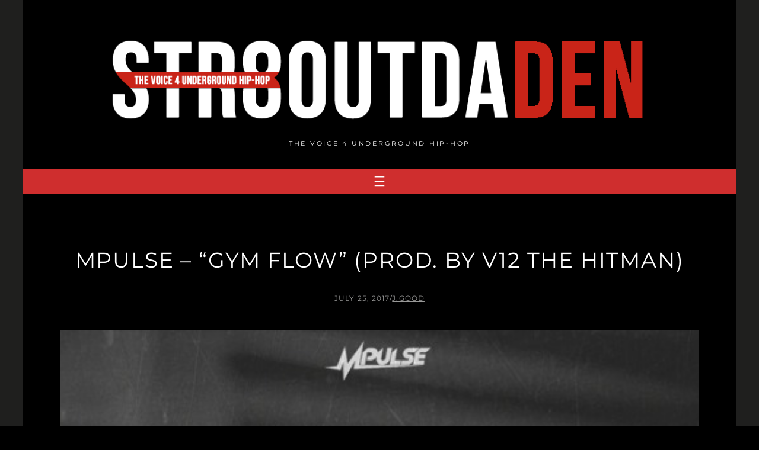

--- FILE ---
content_type: text/html; charset=utf-8
request_url: https://www.google.com/recaptcha/api2/aframe
body_size: 264
content:
<!DOCTYPE HTML><html><head><meta http-equiv="content-type" content="text/html; charset=UTF-8"></head><body><script nonce="p6LitbFALM3NcdHB2h8rJA">/** Anti-fraud and anti-abuse applications only. See google.com/recaptcha */ try{var clients={'sodar':'https://pagead2.googlesyndication.com/pagead/sodar?'};window.addEventListener("message",function(a){try{if(a.source===window.parent){var b=JSON.parse(a.data);var c=clients[b['id']];if(c){var d=document.createElement('img');d.src=c+b['params']+'&rc='+(localStorage.getItem("rc::a")?sessionStorage.getItem("rc::b"):"");window.document.body.appendChild(d);sessionStorage.setItem("rc::e",parseInt(sessionStorage.getItem("rc::e")||0)+1);localStorage.setItem("rc::h",'1768656267202');}}}catch(b){}});window.parent.postMessage("_grecaptcha_ready", "*");}catch(b){}</script></body></html>